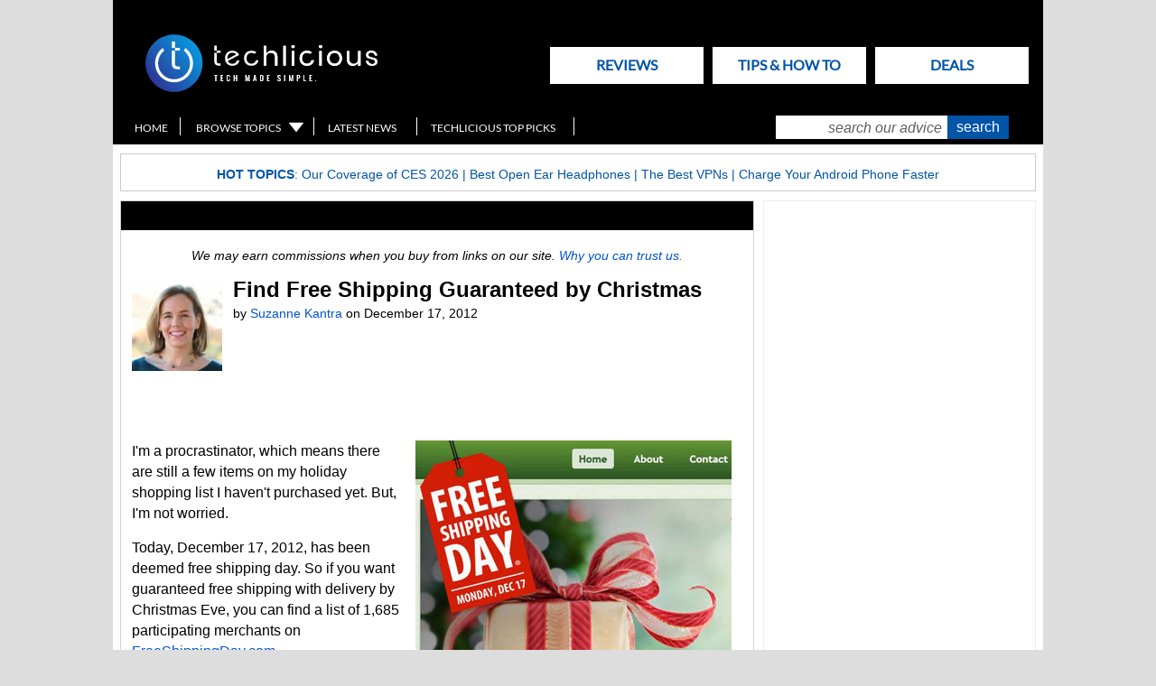

--- FILE ---
content_type: text/html; charset=utf-8
request_url: https://www.techlicious.com/blog/find-free-shipping-guaranteed-by-christmas/
body_size: 9973
content:
<!doctype html>
<html class="no-js" lang="en">
<head prefix="og: http://ogp.me/ns#">
<meta http-equiv="content-type" content="text/html; charset=utf-8" />
<meta name="viewport" content="width=device-width, initial-scale=1" />
<meta http-equiv="Content-Security-Policy" content="upgrade-insecure-requests" />
<meta property="og:description" content="Today, December 17, 2012, has been deemed free shipping day, with delivery by Christmas Eve. Find out who is participating." />
<meta property="og:type" content="article" />


<meta property="og:image" content="https://www.techlicious.com/images/websites/free-shipping-day-100px.jpg" />

<meta name="author" content="Suzanne Kantra" /><meta property="og:title" content="Find Free Shipping Guaranteed by Christmas" />
<meta property="article:publisher" content="https://www.facebook.com/Techlicious/" />

<meta name="twitter:card" content="summary" />
<meta name="twitter:site" content="@Techlicious" />
<meta name="twitter:title" content="Find Free Shipping Guaranteed by Christmas" />
<meta name="twitter:description" content="Today, December 17, 2012, has been deemed free shipping day, with delivery by Christmas Eve. Find out who is participating." />
<meta name="twitter:image" content="" />
<meta property="fb:pages" content="105025186714" />

<meta name="referrer" content="unsafe-url">

<title>Find Free Shipping Guaranteed by Christmas - Techlicious</title>
<meta name='description' content='Today, December 17, 2012, has been deemed free shipping day, with delivery by Christmas Eve. Find out who is participating.' />
<meta name='keywords' content='technology, advice, buyers guides, reviews, tips, news' />
<meta name='robots' content='index,follow,archive, max-image-preview:large' />

<meta property="og:url" content="https://www.techlicious.com/blog/find-free-shipping-guaranteed-by-christmas/" />
<meta name="twitter:url" content="https://www.techlicious.com/blog/find-free-shipping-guaranteed-by-christmas/" />
<link rel="canonical" href="https://www.techlicious.com/blog/find-free-shipping-guaranteed-by-christmas/" />

<link rel='schema.DC' href='https://purl.org/dc/elements/1.1/' />
<link rel='schema.DCTERMS' href='https://purl.org/dc/terms/' />
<meta name='DC.title' content='Find Free Shipping Guaranteed by Christmas - Techlicious' />
<meta name='DC.creator' content='Techlicious, LLC' />
<meta name='DC.subject' content='technology, advice, buyers guides, reviews, tips, news' />
<meta name='DC.description' content='Today, December 17, 2012, has been deemed free shipping day, with delivery by Christmas Eve. Find out who is participating.' />
<meta name='DC.publisher' content='Techlicious, LLC' />
<meta name='DC.type' content='article' />
<meta name='DC.rights' content='https://www.techlicious.com/terms/' />
<meta name='DC.format' content='text/html' />
<meta name='DC.identifier' content='https://www.techlicious.com/blog/find-free-shipping-guaranteed-by-christmas/' />


<!-- 
	LG Better Meta Plugin/Extension v1.4.2 for Expression Engine developed by:
	Leevi Graham (http://leevigraham.com) [Technical Director: Newism - Newcastle Web Design and Development (http://newism.com.au)]

	Under Software License: Creative Commons Attribution-ShareAlike 3.0 License (http://creativecommons.org/licenses/by-sa/3.0/)
	The above attribution is a condition of the software License. Do not remove.
-->



<script type="application/ld+json">
{
  "@context": "https://schema.org",
  "@type": "NewsMediaOrganization",
  "name": "Techlicious",
  "alternateName": "Techlicious LLC",
  "url": "https://www.techlicious.com",
  "logo": "https://www.techlicious.com/assets/img/Tech-logo-09.svg",
  "sameAs": [
    "https://www.facebook.com/techlicious",
    "https://www.twitter.com/techlicious",
    "https://www.instagram.com/techliciousmedia",
    "https://www.youtube.com/techliciousmedia",
    "https://www.pinterest.com/techlicious",
    "https://www.msn.com/en-us/channel/source/Techlicious/sr-cid-c126d3116535be4a",
    "https://news.google.com/publications/CAAiEOmAOuHgcg6zFRxZSd9u7-sqFAgKIhDpgDrh4HIOsxUcWUnfbu_r",
    "https://www.crunchbase.com/organization/techlicious",
    "https://muckrack.com/media-outlet/techlicious"
  ]
}
</script>


<script>
document.addEventListener("DOMContentLoaded", function() {
  // Select only <img> elements within .main
  var images = document.querySelectorAll(".main img");

  images.forEach(function(img) {
    // Get the inline style attribute
    var styleAttr = img.getAttribute("style");
    if (styleAttr) {
      // Use regex to extract native width and height in pixels
      var widthMatch = styleAttr.match(/width:\s*(\d+)px/i);
      var heightMatch = styleAttr.match(/height:\s*(\d+)px/i);
      
      if (widthMatch && heightMatch) {
        // These are the native/intrinsic values from the inline style
        var nativeWidth = widthMatch[1];
        var nativeHeight = heightMatch[1];
        
        // Set the intrinsic width and height as HTML attributes
        img.setAttribute("width", nativeWidth);
        img.setAttribute("height", nativeHeight);
      }
    }
  });
});
</script>

<link rel="stylesheet" type="text/css" href="/css/style-min-2025041001.css" media="all" />
<link rel="stylesheet" type="text/css" href="/css/new-design-0131202300.css" media="all" />
<link rel="stylesheet" type="text/css" href="/css/google-api-font-lato-swp.css" media="all" />

<link rel="stylesheet" href="https://a.pub.network/techlicious-com/cls.css">

<script src="/scripts/LAB.min.js"></script>
<script src="/scripts/script-min-2025031500.js"></script>


<script id="Cookiebot" data-cfasync="false" src="https://consent.cookiebot.com/uc.js" data-cbid="783babcb-2886-4ceb-8504-207caccf6aeb" data-blockingmode="auto" type="text/javascript" data-georegions="{'region':'US-06','cbid':'f4a25c33-74eb-48a5-a819-525c5ee7b5c5'}"></script>



<link rel="alternate" type="application/atom+xml" title="Latest Articles from Techlicious" href="https://www.techlicious.com/blog/atom/" />




<link rel="preconnect" href="https://a.pub.network/" crossorigin />
<link rel="preconnect" href="https://b.pub.network/" crossorigin />
<link rel="preconnect" href="https://c.pub.network/" crossorigin />
<link rel="preconnect" href="https://d.pub.network/" crossorigin />
<link rel="preconnect" href="https://c.amazon-adsystem.com" crossorigin />
<link rel="preconnect" href="https://s.amazon-adsystem.com" crossorigin />
<link rel="preconnect" href="https://btloader.com/" crossorigin />
<link rel="preconnect" href="https://api.btloader.com/" crossorigin />
<link rel="preconnect" href="https://confiant-integrations.global.ssl.fastly.net" crossorigin />


<link rel="apple-touch-icon-precomposed" sizes="57x57" href="/images/site/apple-touch-icon-57x57.png" />
<link rel="apple-touch-icon-precomposed" sizes="114x114" href="/images/site/apple-touch-icon-114x114.png" />
<link rel="apple-touch-icon-precomposed" sizes="72x72" href="/images/site/apple-touch-icon-72x72.png" />
<link rel="apple-touch-icon-precomposed" sizes="144x144" href="/images/site/apple-touch-icon-144x144.png" />
<link rel="apple-touch-icon-precomposed" sizes="120x120" href="/images/site/apple-touch-icon-120x120.png" />
<link rel="apple-touch-icon-precomposed" sizes="152x152" href="/images/site/apple-touch-icon-152x152.png" />
<link rel="icon" type="image/png" href="/images/site/favicon-32x32.png" sizes="32x32" />
<link rel="icon" type="image/png" href="/images/site/favicon-16x16.png" sizes="16x16" />
<meta name="application-name" content="Techlicious"/>
<meta name="msapplication-TileColor" content="#FFFFFF" />
<meta name="msapplication-TileImage" content="/images/site/mstile-144x144.png" />


<script async src="https://www.googletagmanager.com/gtag/js?id=G-CQBPK2EJH9"></script>
<script>
  window.dataLayer = window.dataLayer || [];
  function gtag(){dataLayer.push(arguments);}
  gtag('js', new Date());

  gtag('config', 'G-CQBPK2EJH9');
  gtag('config', 'AW-1036660572');
</script>


<script data-cfasync="false" type="text/javascript">
  var freestar = freestar || {};
  freestar.queue = freestar.queue || [];
  freestar.config = freestar.config || {};
  freestar.config.enabled_slots = [];
  freestar.initCallback = function () { (freestar.config.enabled_slots.length === 0) ? freestar.initCallbackCalled = false : freestar.newAdSlots(freestar.config.enabled_slots) }
</script>
<script data-cfasync="false" src="https://a.pub.network/techlicious-com/pubfig.min.js" async></script>


<script src="https://pagead2.googlesyndication.com/pagead/js/adsbygoogle.js?client=ca-pub-2380215896051492" crossorigin="anonymous" async></script>






<script type='text/javascript' src='https://platform-api.sharethis.com/js/sharethis.js#property=647df5da58d85b001927be7f&product=sop' async='async'></script>

</head>
<body class=" blog find-free-shipping-guaranteed-by-christmas">

<div id="wrap">
	<div id="skip"><a href="#main">Skip to Main Content</a></div>
	<div id="masthead">
		<div id="logo"><a href="/" title="Techlicious home page"><span>Techlicious - tech made simple </span><img src="/assets/img/techlicious_top_logo.svg" alt="Techlicious" height="64" border="0" /></a></div>

		<ul id="tabnav">
			<li id="tab_choose"><a href="/guides-reviews/">Reviews<span>Choose It</span></a></li>
			<li id="tab_use"><a href="/tips-how-to/">Tips & How to<span>Use It</span></a></li>
			
			<li id="tab_shop"><a href="/hot-deals/">Deals<span>Deals</span></a>
		</ul>

		<div id="searchbar">
			<ul id="utilnav">
				<li id="util_home"><a href="/">Home</a></li>
				<li id="util_browse"><a href="/browse-topics/">Browse Topics</a></li>
				<li id="util_latestnews"><a href="/news/">Latest News</a></li>
				<li id="util_toppicks"><a href="/top-picks/">Techlicious Top Picks</a></li>

				
			</ul>

			<div id="searchbox">
<form method="post" action="https://www.techlicious.com/"  >
<div class='hiddenFields'>
<input type="hidden" name="ACT" value="19" />
<input type="hidden" name="XID" value="9e4861e466ae9bb596648c8d85b47d12d73e5459" />
<input type="hidden" name="RP" value="search/results" />
<input type="hidden" name="NRP" value="search&amp;#47;noresults" />
<input type="hidden" name="RES" value="10" />
<input type="hidden" name="status" value="not closed" />
<input type="hidden" name="weblog" value="" />
<input type="hidden" name="search_in" value="everywhere" />
<input type="hidden" name="where" value="all" />
<input type="hidden" name="site_id" value="1" />
</div>


			<label for="s" class="visually-hidden">search our advice</label>
				<input role='searchbox' type="text" id="s" value="search our advice" aria-label="search our advice" name="keywords" onfocus="if (this.value=='search our advice') this.value=''" onblur="if (this.value=='') this.value='search our advice'" /><input type="submit" value="search" id="ssub" />
				<input type="hidden" name="weblog_id[]" value="1" /><input type="hidden" name="weblog_id[]" value="2" /><input type="hidden" name="weblog_id[]" value="6" /><input type="hidden" name="weblog_id[]" value="10" /><input type="hidden" name="weblog_id[]" value="15" /><input type="hidden" name="weblog_id[]" value="12" /><input type="hidden" name="show_expired" value="no" /><input type="hidden" name="show_future_entries" value="no" />
</form>
			</div>
		</div>

		<p><span>Tech Made Simple</span></p>
	</div>
	<div id="hotbar">
<p style="text-align:center;"><strong>Hot Topics</strong>: <a href="https://www.techlicious.com/ces/">Our Coverage of CES 2026</a>&nbsp;| <a href="https://www.techlicious.com/guide/best-open-ear-headphones-you-can-buy-today/">Best Open Ear Headphones</a> | <a href="https://www.techlicious.com/guide/best-vpns/">The Best VPNs</a>&nbsp;|&nbsp;<a href="https://www.techlicious.com/tip/charge-your-android-phone-faster/">Charge Your Android Phone Faster</a></p>
	</div>
<div id="topad" role="complementary" class="leaderboard"><!-- Freestar Tag ID: techlicious_leaderboard_atf removed 7-14-21 to bring content ATF
<div align="center" style="height: 250px;" data-freestar-ad="__300x250 __970x250"  id="techlicious_leaderboard_atf">
<script data-cfasync="false">
    freestar.config.enabled_slots.push({ placementName: "techlicious_leaderboard_atf", slotId: "techlicious_leaderboard_atf" });
</script>
</div>  --></div>

<main id="main">




<div class="main main-thin Latest reads">

		 		 		 			   		 <div class="boxfull withhead boxes listmar" itemscope itemtype="https://schema.org/Article">
						 			<meta itemprop="image" content="" />
						 			<meta itemprop="headline" content="Find Free Shipping Guaranteed by Christmas">
						 			<meta itemprop="thumbnailUrl" content="https://www.techlicious.com/images/websites/free-shipping-day-100px.jpg">
						 			<span itemprop="publisher" itemscope itemtype="https://schema.org/NewsMediaOrganization">
						 						<span itemprop="logo" itemscope itemtype="https://schema.org/ImageObject">
									 						<meta itemprop="url" content="https://www.techlicious.com/assets/img/Tech-logo-09.svg">
									 			</span>
 									 			<meta itemprop="name" content="Techlicious" />
 									 			<meta itemprop="url" content="https://www.techlicious.com" />
		  	   	 			</span>
						 			<span itemprop="author" itemscope itemtype="https://schema.org/Person">
									  		<meta itemprop="name" content="Suzanne Kantra"/>
						 			</span>
						 			<meta itemprop="datePublished" content="December 17, 2012"/>
						 			<meta itemprop="dateModified" content="2013-12-09">

						 									 		 			
								 											  	 			<div class="heading"></div>
								 											 			
						 			
 						 			<p style="text-align: center;font-style: italic; font-size: 14px;line-height: 16px;padding-right: 20px;padding-left: 20px;"><span data-nosnippet>We may earn commissions when you buy from links on our site. <a href="https://www.techlicious.com/about/">Why you can trust us.</a></span></p>
						 			<img src="https://www.techlicious.com/images/avatars/uploads/avatar_4.jpg" width="100" height="100" class="authorimg" alt="author photo" />
									             		 	<h1 itemprop="name">Find Free Shipping Guaranteed by Christmas</h1>
								 	<p class="articlebyline">by <a href="/about/team/"><span>Suzanne Kantra</span></a> on <span>December 17, 2012</span></p>
						  		<div class="clr"></div>
									
             			<div class="sharethis-inline-share-buttons" style="padding: 10px 0; height: 32px;"></div>

             			<div itemprop="articleBody">
						 					 <p><img width="350" height="263" class="imageright" alt="FreeShippingDay.com" src="https://www.techlicious.com/images/websites/free-shipping-day-350px.jpg" />I'm a procrastinator, which means there are still a few items on my holiday shopping list I haven't purchased yet. But, I'm not worried.</p>
<p>Today, December 17, 2012, has been deemed free shipping day. So if you want guaranteed free shipping with delivery by Christmas Eve, you can find a list of 1,685 participating merchants on <a href="http://www.freeshippingday.com/" target="_blank">FreeShippingDay.com</a>.</p>
<p>You can sort the retailers by category (Electronics, Baby &amp; Kids Clothing, Department Stores), retailers offering free returns, options for faster shipping and free shipping without a minimum purchase. Many of the offers include a percent off your order as well.</p>
<p>So what types of merchants will you find? There's everyone from Tory Burch to Best Buy to REI to David's Cookies.</p>
						 			</div>
						      
     							<div class="sharethis-inline-share-buttons" style="padding: 10px 0; height: 32px;">
									</div>
		 							<hr>
		 							<div>
		 									 <span class="topic-header">Topics
											 </span>
											 <br />
											 <p class="topic-tags"><a href="//"></a>, <a href="/news/">News</a>, <a href="/blog/">Blog</a>, <a href="/shopping/">Shopping</a>, <a href="/gifts/">Gifts</a>											 </p>
		 							</div>
					   </div>
		           				 

		 		 		 
		 <div class="sharethis-bottom" style="padding: 0px 0; height: 0px;"></div> 
		 

		 

		 

			 

			 <br />

			 			 							<h2 class="pagehead" id="comments">Discussion  <img src="/images/site2/ajax-loader.gif" width="42" height="42" alt="loading" id="comments-loading-spinner" /></h2>

<div id="commentfun" class="p2400">



</div>

<div id="cf-placeholder"><p><a href="/blog/comment-form/find-free-shipping-guaranteed-by-christmas/" target="_blank">Leave a Comment Here</a></p></div>

			 
			 
			 

				
				
				
				
				
				
				
				
				
</div>
	
</main>
	
<div class="sidebar sidebar-fat">

	
		<div class="box300  invis nocircles boxes box-normal">
		
					<!-- Tag ID: techlicious_right_rail_1 -->
<div role="complementary" data-freestar-ad="__300x600" id="techlicious_right_rail_1">
<script data-cfasync="false">
    freestar.config.enabled_slots.push({ placementName: "techlicious_right_rail_1", slotId: "techlicious_right_rail_1" });
</script>
</div>
		
		</div>
	
		<div class="box300  invis nocircles boxes box-normal">
		
					<!-- removed 2/5/2020 to reduce sidebar clutter 
<div style="width:300px; >
<p style="padding-top:180px;"></p>
<span data-sumome-listbuilder-embed-id="3362b3f1a8ce95b5a218f5c6095a635dd568c923bb5cc0dc19001a9e6a4a655c"></span>
</div> -->
		
		</div>
	
		<div class="box300  invis nocircles boxes box-normal">
		
					<!-- Tag ID: techlicious_right_rail_2  -->
<div role="complementary" data-freestar-ad="__300x600" id="techlicious_right_rail_2">
<script data-cfasync="false">
    freestar.config.enabled_slots.push({ placementName: "techlicious_right_rail_2", slotId: "techlicious_right_rail_2" });
</script>
</div>
		
		</div>
	
		<div class="box300  withhead boxes box-normal">
					<h2 class="heading">Our Latest Reviews</h2>
		
					<ul class="thumblist">
		
					<li class="odd firstitem">
			<div class="imgbox"><img src="https://www.techlicious.com/images/phones/boya-mic-mini-2-case-100px.jpg" border="0" alt="The Boya Mini 2 Mic System Is Compact and Affordable, but Not Reliable"  width="50" /></div>
			<div class="txtbox">
			<h3><a href="https://www.techlicious.com/review/boya-mini-2-mics-compact-affordable-not-reliable/"><strong>The Boya Mini 2 Mic System Is Compact and Affordable, but Not Reliable</strong></a>

 

	</h3>					</div>
			<div class="clr"></div>
			</li>
				
					<li class="even">
			<div class="imgbox"><img src="https://www.techlicious.com/images/phones/airpods-pro-3-in-ear-side-100px.jpg" border="0" alt="Reviewed: AirPods Pro 3 Are Still Flawed as Hearing Aids"  width="50" /></div>
			<div class="txtbox">
			<h3><a href="https://www.techlicious.com/review/apple-airpods-pro-3-as-hearing-aids-are-still-flawed/"><strong>Reviewed: AirPods Pro 3 Are Still Flawed as Hearing Aids</strong></a>

<br/><em>Apple AirPods Pro 3 (as Hearing Aids)</em>
<br/><img src="/images/site2/stars-three-80px.jpg" alt="three stars" /> 

	</h3>					</div>
			<div class="clr"></div>
			</li>
				
					<li class="odd">
			<div class="imgbox"><img src="https://www.techlicious.com/images/computers/keychron-black-muth-wugong-keyboard-closeup-100px.jpg" border="0" alt="Black Myth: Wukong Keyboard Turns Your Desk Into a Showpiece"  width="50" /></div>
			<div class="txtbox">
			<h3><a href="https://www.techlicious.com/review/kechron-black-myth-wukong-mechanical-keyboard-hands-on/"><strong>Black Myth: Wukong Keyboard Turns Your Desk Into a Showpiece</strong></a>

 

	</h3>					</div>
			<div class="clr"></div>
			</li>
				
					<li class="even">
			<div class="imgbox"><img src="https://www.techlicious.com/images/phones/bose-quietcomfort-ultra-gen-2-in-ear-100px.jpg" border="0" alt="Bose QC Ultra Earbuds 2 Review &#8211; Subtle Changes, Major Payoff"  width="50" /></div>
			<div class="txtbox">
			<h3><a href="https://www.techlicious.com/review/bose-quietcomfort-ultra-earbuds-gen-2-review/"><strong>Bose QC Ultra Earbuds 2 Review &#8211; Subtle Changes, Major Payoff</strong></a>

<br/><em>BoseQuiet Comfort Ultra Earbuds 2nd Gen</em>
<br/><img src="/images/site2/stars-four-half-80px.jpg" alt="4.5 stars" /> 

	</h3>					</div>
			<div class="clr"></div>
			</li>
				
					<li class="odd lastitem">
			<div class="imgbox"><img src="https://www.techlicious.com/images/computers/lenovo-ideapad-slim-3i-2025-100px.jpg" border="0" alt="Lenovo IdeaPad Slim 3i Review: Solid Specs, Not Great Battery"  width="50" /></div>
			<div class="txtbox">
			<h3><a href="https://www.techlicious.com/review/lenovo-ideapad-slim-3i-review/"><strong>Lenovo IdeaPad Slim 3i Review: Solid Specs, Not Great Battery</strong></a>

<br/><em>Lenovo IdeaPad Slim 3i</em>
<br/><img src="/images/site2/stars-three-half-80px.jpg" alt="3.5stars" /> 

	</h3>					</div>
			<div class="clr"></div>
			</li>
				
	
 </ul>
		
		</div>
	
		<div class="box300 invis nocircles boxes box-normal">
		
					<!-- Tag ID: techlicious_right_rail_3 -->
<div  role="complementary" data-freestar-ad="__300x600" id="techlicious_right_rail_3">
<script data-cfasync="false">
    freestar.config.enabled_slots.push({ placementName: "techlicious_right_rail_3", slotId: "techlicious_right_rail_3" });
</script>
</div>
		
		</div>
	











	</div>

   <script type="text/javascript" data-cfasync="false" >
        var ads = document.createElement("div");
        var numElm = 2;
        ads.innerHTML = '<div id="primis-incontent-desktop"><div id="freestar-video-parent"><div id="freestar-video-child"></div></div></div>';

        var myWrap = document.querySelector("[itemprop='reviewBody']");

        if (myWrap === null) {
            myWrap = document.querySelector("[itemprop='articleBody']");
        }

        var p = myWrap.getElementsByTagName('p');

        if (p.length > numElm) {
            p[numElm].parentNode.insertBefore(ads.cloneNode(true), p[numElm].nextSibling);
        }
    </script>

		
<script async>
function makeLastSidebarAdFixed() {
    var w = window;
    var d = document;
    var sidebar = d.querySelector('.sidebar');
    var footad = d.querySelector('.footad');
    var lastAd = sidebar.querySelector('.box300:last-child');

    var footadOffset = footad.offsetTop - 18;
    var lastAdHeight = lastAd.clientHeight;
    var previousAd = lastAd.previousElementSibling;
    var previousAdOffset = previousAd.offsetTop;
    var previousAdHeight = previousAd.clientHeight;
    var lastAdPosition = sidebar.offsetTop + sidebar.clientHeight - lastAd.clientHeight;

    lastAd.classList.toggle('box300-fixed-on-scroll', w.pageYOffset >= lastAdPosition);

    if (w.pageYOffset <= previousAdOffset + previousAdHeight && lastAd.classList.contains('box300-fixed-on-scroll')) {lastAd.classList.remove('box300-fixed-on-scroll');}

    if (w.pageYOffset + lastAdHeight >= footadOffset) {
        lastAd.classList.add('box300-fixed-on-scroll-end');
        lastAd.style.top = footadOffset - lastAdHeight + 'px';
    } else {
        lastAd.classList.remove('box300-fixed-on-scroll-end');
        lastAd.style.top = 0;
    }
};

document.addEventListener('DOMContentLoaded', function(event) {
    window.addEventListener('scroll', function(event) {makeLastSidebarAdFixed();}, false);

    window.addEventListener('load', function(event) {makeLastSidebarAdFixed();}, false);
}, false);
</script>


<style type="text/css" media="screen">
.box300-fixed-on-scroll { position: fixed !important; top: 0 !important; }

/*.box300-fixed-on-scroll-end,
.box300-fixed-on-scroll {
    position: absolute;
}*/

@media screen and (max-width: 63.4999em) {
    .box300-fixed-on-scroll-end, .box300-fixed-on-scroll {
        position: static !important;
        top: auto !important;
    }
}
</style>


<div id="footad" role="complementary" class="leaderboard footad"><!-- Begin Mailchimp Signup Form -->
<!-- <link href="//cdn-images.mailchimp.com/embedcode/classic-071822.css" rel="stylesheet" type="text/css"> -->
<style type="text/css">
	#mc_embed_signup{background:#fff; clear:both; font:14px Open Sans, sans-serif; }

#mc_embed_signup form {display:block; position:relative; text-align:center; padding-left:100px;padding-right:100px;padding-top:5px;padding-bottom:5px;background-color:#0054A8;margin: 0px}
#mc_embed_signup h2 {font-weight:bold; padding:0; margin:15px 0; font-size:1.4em; color:#fff;}
#mc_embed_signup input {border: 1px solid #ABB0B2; -webkit-border-radius: 3px; -moz-border-radius: 3px; border-radius: 3px;}
#mc_embed_signup input:focus {border-color:#333;}
#mc_embed_signup .button {clear:both; background-color: #ffffff; border: 0 none; border-radius:4px; transition: all 0.23s ease-in-out 0s; color: #0054A8; cursor: pointer; display: inline-block; font-size:15px; font-weight: normal; height: 32px; line-height: 32px; margin: 0 0px 10px 0; padding: 0 22px; text-align: center; text-decoration: none; vertical-align: top; white-space: nowrap; width: fit-content; width:	 -moz-fit-content;}
#mc_embed_signup .button:hover {background-color:#444444;color:#fff;}

#mc_embed_signup .mc-field-group {clear:both; position:relative; max-width:320px; padding-bottom:10px; min-height:50px; display:grid;text-align:center;margin: auto;}
#mc_embed_signup .size1of2 {clear:none; float:left; display:inline-block; width:46%; margin-right:4%;}
#mc_embed_signup .mc-field-group label {display:block; margin-bottom:3px; text-align:center; font-family: Open Sans; font-size: 16px;color: #ffffff;}
#mc_embed_signup .mc-field-group input {display:block; width:100%;text-align:center; text-indent:2%;}
#mc_embed_signup .mc-field-group select {display:inline-block; width:99%; padding:5px; margin-bottom:2px;}
#mc_embed_signup .mc-address-fields-group {display:flex; flex-direction:row; justify-content:space-evenly; width:96%; gap:15px;}

#mc_embed_signup .indicates-required {text-align:right; font-size:11px; margin-right:4%;}
#mc_embed_signup .asterisk {color:#ffffff; font-size:150%; font-weight:normal; position:relative; top:5px;}     
#mc_embed_signup .clear {clear:both;}
#mc_embed_signup .foot {display:grid; grid-template-columns: 3fr 1fr; width:96%; align-items: center;}

#mc_embed_signup .mc-field-group.input-group ul {margin:0; padding:5px 0; list-style:none;}
#mc_embed_signup .mc-field-group.input-group ul li {display:block; padding:3px 0; margin:0;}
#mc_embed_signup .mc-field-group.input-group label {display:inline;}
#mc_embed_signup .mc-field-group.input-group input {display:inline; width:auto; border:none;}

#mc_embed_signup div#mce-responses {float:left; top:-1.4em; padding:0em .5em 0em .5em; overflow:hidden; width:90%; margin: 0 5%; clear: both;}
#mc_embed_signup div.response {margin:1em 0; padding:1em .5em .5em 0; font-weight:bold; float:left; top:-1.5em; z-index:1; width:80%;}
#mc_embed_signup #mce-error-response {display:none;}
#mc_embed_signup #mce-success-response {color:#9EEAAA; display:none;}
#mc_embed_signup label.error {display:block; float:none; width:auto; margin-left:1.05em; text-align:left; padding:.5em 0;color:#970000;}
#mc_embed_signup .helper_text {color: #970000; margin-top: 2px; display: inline-block; padding: 3px; background-color: rgba(255,255,255,0.85); -webkit-border-radius: 3px; -moz-border-radius: 3px; border-radius: 3px; font-size: 14px; font-weight: normal; z-index: 1;}

#mc-embedded-subscribe {clear:both; width:auto; display:block; margin:1em 0 1em 5%;}
#mc_embed_signup #num-subscribers {font-size:1.1em;}
#mc_embed_signup #num-subscribers span {padding:.5em; border:1px solid #ccc; margin-right:.5em; font-weight:bold;}

#mc_embed_signup #mc-embedded-subscribe-form div.mce_inline_error {display:inline-block; margin:2px 0 1em 0; padding:3px; background-color:rgba(255,255,255,0.85); -webkit-border-radius: 3px; -moz-border-radius: 3px; border-radius: 3px; font-size:14px; font-weight:normal; z-index:1; color:#970000;}
#mc_embed_signup #mc-embedded-subscribe-form input.mce_inline_error {border:2px solid #970000;}
#mc_embed_signup{background:#0054A8; clear:left; font:14px; }


</style>
<div id="mc_embed_signup">
    <form action="https://techlicious.us2.list-manage.com/subscribe/post?u=9ca09c90643a88148a5df20dc&amp;id=5ee95b0b14&amp;f_id=00fdc2e1f0" method="post" id="mc-embedded-subscribe-form" name="mc-embedded-subscribe-form" class="validate" target="_blank" novalidate>
        <div id="mc_embed_signup_scroll">
        <h2 style="text-align:center;">Love getting helpful tech tips? Subscribe to our free newsletter!</h2>
<div class="mc-field-group">
	<label for="mce-EMAIL">Email Address</label>
	<input type="email" value="" name="EMAIL" class="required email" id="mce-EMAIL" required>
</div>
	<div id="mce-responses" class="clear">
		<div class="response" id="mce-error-response" style="display:none"></div>
		<div class="response" id="mce-success-response" style="display:none"></div>
	</div>    <!-- real people should not fill this in and expect good things - do not remove this or risk form bot signups-->
    <div style="position: absolute; left: -5000px;" aria-hidden="true"><input type="text" name="b_9ca09c90643a88148a5df20dc_5ee95b0b14" tabindex="-1" value=""></div>
    <div class="clear"><input type="submit" value="Subscribe" name="subscribe" id="mc-embedded-subscribe" class="button"></div>
    </div>
</form>
</div>
<script type='text/javascript' async src='//s3.amazonaws.com/downloads.mailchimp.com/js/mc-validate.js'></script><script async type='text/javascript'>(function($) {window.fnames = new Array(); window.ftypes = new Array();fnames[0]='EMAIL';ftypes[0]='email';fnames[1]='FNAME';ftypes[1]='text';fnames[2]='LNAME';ftypes[2]='text';fnames[3]='AGE';ftypes[3]='text';fnames[4]='GENDER';ftypes[4]='text';fnames[5]='CHILDREN';ftypes[5]='text';fnames[6]='INCOME';ftypes[6]='text';fnames[7]='SOURCE';ftypes[7]='text';fnames[8]='SIGNUP';ftypes[8]='text';fnames[9]='ZIPCODE';ftypes[9]='text';fnames[10]='SUBID';ftypes[10]='text';fnames[11]='MMERGE11';ftypes[11]='zip';fnames[12]='MMERGE12';ftypes[12]='birthday';fnames[14]='MMERGE14';ftypes[14]='number';fnames[15]='MMERGE15';ftypes[15]='radio';fnames[13]='MMERGE13';ftypes[13]='radio';fnames[16]='MD5';ftypes[16]='text';fnames[17]='SHA1';ftypes[17]='text';fnames[18]='SHA256';ftypes[18]='text';}(jQuery));var $mcj = jQuery.noConflict(true);</script>
<!--End mc_embed_signup-->


<!--<div class="imgcol">
<span data-sumome-listbuilder-embed-id="3b3602f29eaa5f65557248dfe240ac2c5ed5dddaa696b92eec5fd1324649b00c"></span> </div>

Tag ID: techlicious_leaderboard_btf 
<div id="techlicious_leaderboard_btf">
<script data-cfasync="false" data-freestar-ad="__300x250 __997x123" type="text/javascript">
    freestar.config.enabled_slots.push({ placementName: "techlicious_leaderboard_btf", slotId: "techlicious_leaderboard_btf" });
</script>
</div> --></div>
	<div class="footer2" style="text-align:center">
		<p class="copy"><a href="/">Home</a> | <a href="/about/">About</a> | <a href="/about/team/">Meet the Team</a> | <a href="/contact/">Contact Us</a><br><a href="/about/sponsorships/">Media Kit</a> | <a href="https://www.paved.com/sites/techlicious?ref=joshkirschnerk?">Newsletter Sponsorships</a> | <a href="https://evgmedia.com/techlicious/">Licensing & Permissions</a><br><a href="/accessibility-statement/">Accessibility Statement</a><br><a href="/terms/">Terms of Use</a> | <a href="/privacy/">Privacy & Cookie Policy</a><br><br></p>
		<p><em>Techlicious participates in affiliate programs, including the Amazon Services LLC Associates Program, which provide a small commission from some, but not all, of the "click-thru to buy" links contained in our articles. These click-thru links are determined after the article has been written, based on price and product availability &mdash; the commissions do not impact our choice of recommended product, nor the price you pay. When you use these links, you help support our ongoing editorial mission to provide you with the best product recommendations.</em><br><br>&copy; Techlicious LLC.</p>
	</div>
</div>




<script data-cookieconsent="statistics">
var _qevents = _qevents || [];

(function() {
var elem = document.createElement('script');
elem.src = (document.location.protocol == "https:" ? "https://secure" : "http://edge") + ".quantserve.com/quant.js";
elem.async = true;
elem.type = "text/plain";
var scpt = document.getElementsByTagName('script')[0];
scpt.parentNode.insertBefore(elem, scpt);
})();

_qevents.push({qacct:"p-74iJgZU2xJ-v6"});
</script> 

<noscript>
<div style="display:none;">
<img src="//pixel.quantserve.com/pixel/p-74iJgZU2xJ-v6.gif" border="0" height="1" width="1" alt=""/>
</div>
</noscript>
<!-- End Quantcast tag -->








  <script type="text/javascript">
    var show_mobile_sidebar = "No";
    if( (navigator.userAgent.match(/Android/i) || navigator.userAgent.match(/webOS/i) || navigator.userAgent.match(/iPhone/i) || navigator.userAgent.match(/iPad/i) || navigator.userAgent.match(/iPod/i) || navigator.userAgent.match(/BlackBerry/i) || navigator.userAgent.match(/Windows Phone/i)) && show_mobile_sidebar == 'No'){document.getElementsByClassName("sidebar")[0].remove();}
  </script>



<script defer src="https://static.cloudflareinsights.com/beacon.min.js/vcd15cbe7772f49c399c6a5babf22c1241717689176015" integrity="sha512-ZpsOmlRQV6y907TI0dKBHq9Md29nnaEIPlkf84rnaERnq6zvWvPUqr2ft8M1aS28oN72PdrCzSjY4U6VaAw1EQ==" data-cf-beacon='{"version":"2024.11.0","token":"ba064ade23224862af76d24be23007f9","server_timing":{"name":{"cfCacheStatus":true,"cfEdge":true,"cfExtPri":true,"cfL4":true,"cfOrigin":true,"cfSpeedBrain":true},"location_startswith":null}}' crossorigin="anonymous"></script>
</body>
</html>
<!--Cached with Static Page Caching-->

--- FILE ---
content_type: text/html; charset=utf-8
request_url: https://www.google.com/recaptcha/api2/aframe
body_size: 173
content:
<!DOCTYPE HTML><html><head><meta http-equiv="content-type" content="text/html; charset=UTF-8"></head><body><script nonce="RZRZP40VcDzNdsSSfdZuog">/** Anti-fraud and anti-abuse applications only. See google.com/recaptcha */ try{var clients={'sodar':'https://pagead2.googlesyndication.com/pagead/sodar?'};window.addEventListener("message",function(a){try{if(a.source===window.parent){var b=JSON.parse(a.data);var c=clients[b['id']];if(c){var d=document.createElement('img');d.src=c+b['params']+'&rc='+(localStorage.getItem("rc::a")?sessionStorage.getItem("rc::b"):"");window.document.body.appendChild(d);sessionStorage.setItem("rc::e",parseInt(sessionStorage.getItem("rc::e")||0)+1);localStorage.setItem("rc::h",'1768649168918');}}}catch(b){}});window.parent.postMessage("_grecaptcha_ready", "*");}catch(b){}</script></body></html>

--- FILE ---
content_type: application/javascript; charset=utf-8
request_url: https://www.techlicious.com/scripts/browse-topics-min.20130042600.js
body_size: 410
content:
TX.menu_items='\t\t\t\t<div class="mbox odd">\t\t\t\t<h2><a href="/cameras-photo/">Cameras & Photography</a></h2>\t\t\t\t\t\t\t\t<p><a href="/cameras/">Cameras</a>, <a href="/camcorders/">Camcorders</a>, <a href="/photo-video-sharing/">Photo &amp; Video Sharing</a></p>\t\t\t\t</div>\t\t\t\t\t\t\t\t<div class="mbox even">\t\t\t\t<h2><a href="/computers-software/">Computers & Software</a></h2>\t\t\t\t\t\t\t\t<p><a href="/computers-accessories/">Computers</a>, <a href="/tablets-ereaders/">Tablets &amp; eReaders</a>, <a href="/internet-networking/">Internet &amp; Networking</a>, <a href="/software-games/">Software &amp; Games</a>, <a href="/safety-support/">Safety &amp; Support</a></p>\t\t\t\t\t</div>\t\t\t\t\t\t\t\t<div class="mbox odd">\t\t\t\t\t<h2><a href="/family-parenting/">Family & Parenting</a></h2>\t\t\t\t\t\t\t\t<p><a href="/baby-toddler/">Babies &amp; Toddlers</a>, <a href="/kids/">Kids</a>, <a href="/seniors/">Seniors</a>, <a href="/pets/">Pets</a>, <a href="/best-apps-for-kids/">Best Apps for Kids</a></p>\t\t\t\t\t\t\t</div>\t\t\t\t\t\t\t\t<div class="mbox even">\t\t\t\t<a href="/health-home/">\t\t<h2><a href="/health-home/">Health & Home</a></h2>\t\t\t\t\t\t\t\t<p><a href="/kitchen/">Kitchen</a>, <a href="/cleaning/">Cleaning</a>, <a href="/safety-security/">Safety &amp; Security</a>, <a href="/home-improvement/">Home Improvement</a>, <a href="/outdoor-living/">Outdoor Living</a>, <a href="/health-fitness/">Health &amp; Fitness</a></p>\t\t\t\t\t</div>\t\t\t\t\t\t\t\t<div class="mbox odd">\t\t\t\t<h2><a href="/music-video/">Music & Video</a></h2>\t\t\t\t\t\t\t\t<p><a href="/televisions-video-players/">TVs &amp; Video Players</a>, <a href="/video-games/">Video Games</a> <a href="/portable-players/">iPod &amp; Portable Players</a>, <a href="/headphones/">Headphones</a>, <a href="/home-audio/">Home Audio</a>, <a href="/music-video-services/">Music &amp; Video Services</a></p>\t\t\t\t\t</div>\t\t\t\t\t\t\t\t<div class="mbox even">\t\t\t\t<h2><a href="/phones-mobile/">Phones & Mobile Apps</a></h2>\t\t\t\t\t\t\t\t<p><a href="/cell-phones/">Cell Phones</a>, <a href="/phone-accessories/">Accessories</a>, <a href="/internet-calling/">Internet Calling</a>, <a href="/mobile-apps/">Mobile Apps</a></p>\t\t\t\t\t\t</div>\t\t\t\t\t\t\t\t<div class="mbox odd">\t\t\t\t\t\t\t<h2><a href="/travel-entertainment/">Travel & Entertainment</a></h2>\t\t\t\t\t\t\t\t<p><a href="/automotive/">Car Tech &amp; Safety</a>, <a href="/travel/">Travel</a>, <a href="/entertainment/">Dining &amp; Entertainment</a></p>\t\t\t\t</div>\t\t\t\t',TX.menu_bottom='<div class="mbottom"><p><br />Also see our: <a href="/money-savers/">Money Savers</a>, <a href="/time-savers/">Time Savers</a>, <a href="/gifts/">Gift Ideas</a></p></div>';

--- FILE ---
content_type: text/plain;charset=UTF-8
request_url: https://c.pub.network/v2/c
body_size: -265
content:
6d28aef1-7a40-4703-bddc-974149a0cc41